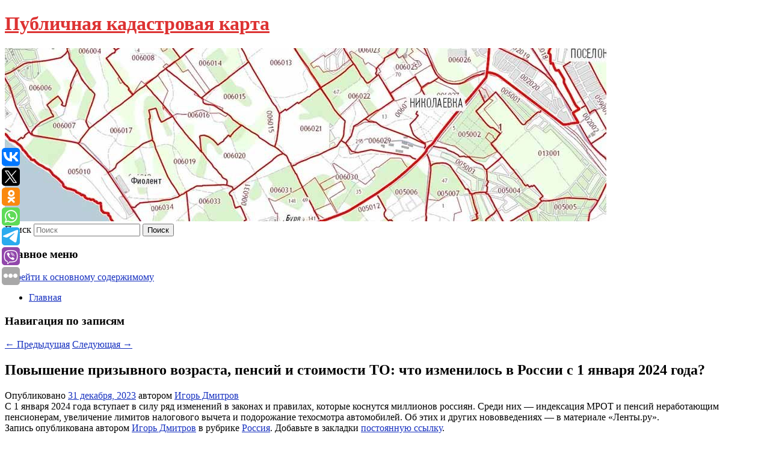

--- FILE ---
content_type: text/html; charset=UTF-8
request_url: https://pkk-map-2022.ru/povyshenie-prizyvnogo-vozrasta-pensij-i-stoimosti-to-chto-izmenilos-v-rossii-s-1-yanvarya-2024-goda/
body_size: 8105
content:
<!DOCTYPE html>
<!--[if IE 6]>
<html id="ie6" lang="ru-RU">
<![endif]-->
<!--[if IE 7]>
<html id="ie7" lang="ru-RU">
<![endif]-->
<!--[if IE 8]>
<html id="ie8" lang="ru-RU">
<![endif]-->
<!--[if !(IE 6) & !(IE 7) & !(IE 8)]><!-->
<html lang="ru-RU">
<!--<![endif]-->
<head>
<meta charset="UTF-8" />
<meta name="viewport" content="width=device-width" />
<title>
Повышение призывного возраста, пенсий и стоимости ТО: что изменилось в России с 1 января 2024 года? | Публичная кадастровая карта	</title>
<link rel="profile" href="http://gmpg.org/xfn/11" />
<link rel="stylesheet" type="text/css" media="all" href="https://pkk-map-2022.ru/wp-content/themes/twentyeleven/style.css" />
<link rel="pingback" href="https://pkk-map-2022.ru/xmlrpc.php">
<!--[if lt IE 9]>
<script src="https://pkk-map-2022.ru/wp-content/themes/twentyeleven/js/html5.js" type="text/javascript"></script>
<![endif]-->
<meta name='robots' content='max-image-preview:large' />
<link rel='dns-prefetch' href='//s.w.org' />
<link rel="alternate" type="application/rss+xml" title="Публичная кадастровая карта &raquo; Лента" href="https://pkk-map-2022.ru/feed/" />
		<script type="text/javascript">
			window._wpemojiSettings = {"baseUrl":"https:\/\/s.w.org\/images\/core\/emoji\/13.0.1\/72x72\/","ext":".png","svgUrl":"https:\/\/s.w.org\/images\/core\/emoji\/13.0.1\/svg\/","svgExt":".svg","source":{"concatemoji":"https:\/\/pkk-map-2022.ru\/wp-includes\/js\/wp-emoji-release.min.js?ver=5.7.8"}};
			!function(e,a,t){var n,r,o,i=a.createElement("canvas"),p=i.getContext&&i.getContext("2d");function s(e,t){var a=String.fromCharCode;p.clearRect(0,0,i.width,i.height),p.fillText(a.apply(this,e),0,0);e=i.toDataURL();return p.clearRect(0,0,i.width,i.height),p.fillText(a.apply(this,t),0,0),e===i.toDataURL()}function c(e){var t=a.createElement("script");t.src=e,t.defer=t.type="text/javascript",a.getElementsByTagName("head")[0].appendChild(t)}for(o=Array("flag","emoji"),t.supports={everything:!0,everythingExceptFlag:!0},r=0;r<o.length;r++)t.supports[o[r]]=function(e){if(!p||!p.fillText)return!1;switch(p.textBaseline="top",p.font="600 32px Arial",e){case"flag":return s([127987,65039,8205,9895,65039],[127987,65039,8203,9895,65039])?!1:!s([55356,56826,55356,56819],[55356,56826,8203,55356,56819])&&!s([55356,57332,56128,56423,56128,56418,56128,56421,56128,56430,56128,56423,56128,56447],[55356,57332,8203,56128,56423,8203,56128,56418,8203,56128,56421,8203,56128,56430,8203,56128,56423,8203,56128,56447]);case"emoji":return!s([55357,56424,8205,55356,57212],[55357,56424,8203,55356,57212])}return!1}(o[r]),t.supports.everything=t.supports.everything&&t.supports[o[r]],"flag"!==o[r]&&(t.supports.everythingExceptFlag=t.supports.everythingExceptFlag&&t.supports[o[r]]);t.supports.everythingExceptFlag=t.supports.everythingExceptFlag&&!t.supports.flag,t.DOMReady=!1,t.readyCallback=function(){t.DOMReady=!0},t.supports.everything||(n=function(){t.readyCallback()},a.addEventListener?(a.addEventListener("DOMContentLoaded",n,!1),e.addEventListener("load",n,!1)):(e.attachEvent("onload",n),a.attachEvent("onreadystatechange",function(){"complete"===a.readyState&&t.readyCallback()})),(n=t.source||{}).concatemoji?c(n.concatemoji):n.wpemoji&&n.twemoji&&(c(n.twemoji),c(n.wpemoji)))}(window,document,window._wpemojiSettings);
		</script>
		<style type="text/css">
img.wp-smiley,
img.emoji {
	display: inline !important;
	border: none !important;
	box-shadow: none !important;
	height: 1em !important;
	width: 1em !important;
	margin: 0 .07em !important;
	vertical-align: -0.1em !important;
	background: none !important;
	padding: 0 !important;
}
</style>
	<link rel='stylesheet' id='wp-block-library-css'  href='https://pkk-map-2022.ru/wp-includes/css/dist/block-library/style.min.css?ver=5.7.8' type='text/css' media='all' />
<link rel='stylesheet' id='wp-block-library-theme-css'  href='https://pkk-map-2022.ru/wp-includes/css/dist/block-library/theme.min.css?ver=5.7.8' type='text/css' media='all' />
<link rel='stylesheet' id='jquery-smooth-scroll-css'  href='https://pkk-map-2022.ru/wp-content/plugins/jquery-smooth-scroll/css/style.css?ver=5.7.8' type='text/css' media='all' />
<link rel='stylesheet' id='twentyeleven-block-style-css'  href='https://pkk-map-2022.ru/wp-content/themes/twentyeleven/blocks.css?ver=20181230' type='text/css' media='all' />
<script type='text/javascript' src='https://pkk-map-2022.ru/wp-includes/js/jquery/jquery.min.js?ver=3.5.1' id='jquery-core-js'></script>
<script type='text/javascript' src='https://pkk-map-2022.ru/wp-includes/js/jquery/jquery-migrate.min.js?ver=3.3.2' id='jquery-migrate-js'></script>
<link rel="https://api.w.org/" href="https://pkk-map-2022.ru/wp-json/" /><link rel="alternate" type="application/json" href="https://pkk-map-2022.ru/wp-json/wp/v2/posts/5278" /><link rel="EditURI" type="application/rsd+xml" title="RSD" href="https://pkk-map-2022.ru/xmlrpc.php?rsd" />
<link rel="wlwmanifest" type="application/wlwmanifest+xml" href="https://pkk-map-2022.ru/wp-includes/wlwmanifest.xml" /> 
<meta name="generator" content="WordPress 5.7.8" />
<link rel="canonical" href="https://pkk-map-2022.ru/povyshenie-prizyvnogo-vozrasta-pensij-i-stoimosti-to-chto-izmenilos-v-rossii-s-1-yanvarya-2024-goda/" />
<link rel='shortlink' href='https://pkk-map-2022.ru/?p=5278' />
<link rel="alternate" type="application/json+oembed" href="https://pkk-map-2022.ru/wp-json/oembed/1.0/embed?url=https%3A%2F%2Fpkk-map-2022.ru%2Fpovyshenie-prizyvnogo-vozrasta-pensij-i-stoimosti-to-chto-izmenilos-v-rossii-s-1-yanvarya-2024-goda%2F" />
<link rel="alternate" type="text/xml+oembed" href="https://pkk-map-2022.ru/wp-json/oembed/1.0/embed?url=https%3A%2F%2Fpkk-map-2022.ru%2Fpovyshenie-prizyvnogo-vozrasta-pensij-i-stoimosti-to-chto-izmenilos-v-rossii-s-1-yanvarya-2024-goda%2F&#038;format=xml" />
<!-- MagenetMonetization V: 1.0.29.2--><!-- MagenetMonetization 1 --><!-- MagenetMonetization 1.1 --><script type="text/javascript">
	window._wp_rp_static_base_url = 'https://wprp.zemanta.com/static/';
	window._wp_rp_wp_ajax_url = "https://pkk-map-2022.ru/wp-admin/admin-ajax.php";
	window._wp_rp_plugin_version = '3.6.4';
	window._wp_rp_post_id = '5278';
	window._wp_rp_num_rel_posts = '9';
	window._wp_rp_thumbnails = true;
	window._wp_rp_post_title = '%D0%9F%D0%BE%D0%B2%D1%8B%D1%88%D0%B5%D0%BD%D0%B8%D0%B5+%D0%BF%D1%80%D0%B8%D0%B7%D1%8B%D0%B2%D0%BD%D0%BE%D0%B3%D0%BE+%D0%B2%D0%BE%D0%B7%D1%80%D0%B0%D1%81%D1%82%D0%B0%2C+%D0%BF%D0%B5%D0%BD%D1%81%D0%B8%D0%B9+%D0%B8+%D1%81%D1%82%D0%BE%D0%B8%D0%BC%D0%BE%D1%81%D1%82%D0%B8+%D0%A2%D0%9E%3A+%D1%87%D1%82%D0%BE+%D0%B8%D0%B7%D0%BC%D0%B5%D0%BD%D0%B8%D0%BB%D0%BE%D1%81%D1%8C+%D0%B2+%D0%A0%D0%BE%D1%81%D1%81%D0%B8%D0%B8+%D1%81+1+%D1%8F%D0%BD%D0%B2%D0%B0%D1%80%D1%8F+2024+%D0%B3%D0%BE%D0%B4%D0%B0%3F';
	window._wp_rp_post_tags = ['%D0%A0%D0%BE%D1%81%D1%81%D0%B8%D1%8F', '1'];
	window._wp_rp_promoted_content = true;
</script>
<link rel="stylesheet" href="https://pkk-map-2022.ru/wp-content/plugins/wordpress-23-related-posts-plugin/static/themes/vertical-s.css?version=3.6.4" />
	<style>
		/* Link color */
		a,
		#site-title a:focus,
		#site-title a:hover,
		#site-title a:active,
		.entry-title a:hover,
		.entry-title a:focus,
		.entry-title a:active,
		.widget_twentyeleven_ephemera .comments-link a:hover,
		section.recent-posts .other-recent-posts a[rel="bookmark"]:hover,
		section.recent-posts .other-recent-posts .comments-link a:hover,
		.format-image footer.entry-meta a:hover,
		#site-generator a:hover {
			color: #1630bf;
		}
		section.recent-posts .other-recent-posts .comments-link a:hover {
			border-color: #1630bf;
		}
		article.feature-image.small .entry-summary p a:hover,
		.entry-header .comments-link a:hover,
		.entry-header .comments-link a:focus,
		.entry-header .comments-link a:active,
		.feature-slider a.active {
			background-color: #1630bf;
		}
	</style>
			<style type="text/css" id="twentyeleven-header-css">
				#site-title a,
		#site-description {
			color: #dd3333;
		}
		</style>
		<style type="text/css" id="custom-background-css">
body.custom-background { background-color: #ffffff; }
</style>
	
</head>

<body class="post-template-default single single-post postid-5278 single-format-standard custom-background wp-embed-responsive singular two-column left-sidebar">
<div id="page" class="hfeed">
	<header id="branding" role="banner">
			<hgroup>
				<h1 id="site-title"><span><a href="https://pkk-map-2022.ru/" rel="home">Публичная кадастровая карта</a></span></h1>
				<h2 id="site-description"></h2>
			</hgroup>

						<a href="https://pkk-map-2022.ru/">
									<img src="https://pkk-map-2022.ru/wp-content/uploads/2023/03/cropped-zszrdhfhd.jpg" width="1000" height="288" alt="Публичная кадастровая карта" />
							</a>
			
									<form method="get" id="searchform" action="https://pkk-map-2022.ru/">
		<label for="s" class="assistive-text">Поиск</label>
		<input type="text" class="field" name="s" id="s" placeholder="Поиск" />
		<input type="submit" class="submit" name="submit" id="searchsubmit" value="Поиск" />
	</form>
			
			<nav id="access" role="navigation">
				<h3 class="assistive-text">Главное меню</h3>
								<div class="skip-link"><a class="assistive-text" href="#content">Перейти к основному содержимому</a></div>
												<div class="menu"><ul>
<li ><a href="https://pkk-map-2022.ru/">Главная</a></li></ul></div>
			</nav><!-- #access -->
	</header><!-- #branding -->


	<div id="main">
		
 
<div align="center"></div>

		<div id="primary">
			<div id="content" role="main">

				
					<nav id="nav-single">
						<h3 class="assistive-text">Навигация по записям</h3>
						<span class="nav-previous"><a href="https://pkk-map-2022.ru/klyuchevoj-plan-ssha-protiv-rossii-nazvali-provalnym/" rel="prev"><span class="meta-nav">&larr;</span> Предыдущая</a></span>
						<span class="nav-next"><a href="https://pkk-map-2022.ru/na-ukraine-rasskazali-o-poluchennoj-za-god-pomoshhi-ot-zapada/" rel="next">Следующая <span class="meta-nav">&rarr;</span></a></span>
					</nav><!-- #nav-single -->

					
<article id="post-5278" class="post-5278 post type-post status-publish format-standard hentry category-rossiya">
	<header class="entry-header">
		<h1 class="entry-title">Повышение призывного возраста, пенсий и стоимости ТО: что изменилось в России с 1 января 2024 года?</h1>

				<div class="entry-meta">
			<span class="sep">Опубликовано </span><a href="https://pkk-map-2022.ru/povyshenie-prizyvnogo-vozrasta-pensij-i-stoimosti-to-chto-izmenilos-v-rossii-s-1-yanvarya-2024-goda/" title="8:01 пп" rel="bookmark"><time class="entry-date" datetime="2023-12-31T20:01:07+00:00">31 декабря, 2023</time></a><span class="by-author"> <span class="sep"> автором </span> <span class="author vcard"><a class="url fn n" href="https://pkk-map-2022.ru/author/igor-dmitrov/" title="Посмотреть все записи автора Игорь Дмитров" rel="author">Игорь Дмитров</a></span></span>		</div><!-- .entry-meta -->
			</header><!-- .entry-header -->

	<div class="entry-content">
		
    С 1 января 2024 года вступает в силу ряд изменений в законах и правилах, которые коснутся миллионов россиян. Среди них — индексация МРОТ и пенсий неработающим пенсионерам, увеличение лимитов налогового вычета и подорожание техосмотра автомобилей. Об этих и других нововведениях — в материале «Ленты.ру».
  			</div><!-- .entry-content -->

	<footer class="entry-meta">
		Запись опубликована автором <a href="https://pkk-map-2022.ru/author/igor-dmitrov/">Игорь Дмитров</a> в рубрике <a href="https://pkk-map-2022.ru/category/rossiya/" rel="category tag">Россия</a>. Добавьте в закладки <a href="https://pkk-map-2022.ru/povyshenie-prizyvnogo-vozrasta-pensij-i-stoimosti-to-chto-izmenilos-v-rossii-s-1-yanvarya-2024-goda/" title="Постоянная ссылка: Повышение призывного возраста, пенсий и стоимости ТО: что изменилось в России с 1 января 2024 года?" rel="bookmark">постоянную ссылку</a>.		
			</footer><!-- .entry-meta -->
</article><!-- #post-5278 -->

					
				
<div class="wp_rp_wrap  wp_rp_vertical_s" ><div class="wp_rp_content"><h3 class="related_post_title">More from my site</h3><ul class="related_post wp_rp"><li data-position="0" data-poid="in-3240" data-post-type="none" ><a href="https://pkk-map-2022.ru/opredelen-talisman-viii-sportivnyx-igr-deti-azii-s-uchastiem-tadzhikistana/" class="wp_rp_thumbnail"><img src="https://pkk-map-2022.ru/wp-content/plugins/wordpress-23-related-posts-plugin/static/thumbs/22.jpg" alt="Определен талисман VIII спортивных игр «Дети Азии» с участием Таджикистана" width="150" height="150" /></a><a href="https://pkk-map-2022.ru/opredelen-talisman-viii-sportivnyx-igr-deti-azii-s-uchastiem-tadzhikistana/" class="wp_rp_title">Определен талисман VIII спортивных игр «Дети Азии» с участием Таджикистана</a> <small class="wp_rp_excerpt">VIII Международные спортивные игры «Дети Азии» состоятся с 25 июня по 7 июля 2024 года в Якутске по 24 видам [&hellip;]</small></li><li data-position="1" data-poid="in-9547" data-post-type="none" ><a href="https://pkk-map-2022.ru/ea-oficialno-predstavila-besplatnyj-rezhim-igry-battlefield-6/" class="wp_rp_thumbnail"><img src="https://pkk-map-2022.ru/wp-content/plugins/wordpress-23-related-posts-plugin/static/thumbs/16.jpg" alt="EA официально представила бесплатный режим игры Battlefield 6" width="150" height="150" /></a><a href="https://pkk-map-2022.ru/ea-oficialno-predstavila-besplatnyj-rezhim-igry-battlefield-6/" class="wp_rp_title">EA официально представила бесплатный режим игры Battlefield 6</a> <small class="wp_rp_excerpt">Компания Electronic Arts объявила, что режим королевской битвы для многопользовательского шутера Battlefield 6 станет доступен аудитории сегодня, 28 октября, в 18:00 по московскому [&hellip;]</small></li><li data-position="2" data-poid="in-7487" data-post-type="none" ><a href="https://pkk-map-2022.ru/vs-rf-sozdali-opasnoe-oruzhie-obediniv-starlink-i-drony-geran/" class="wp_rp_thumbnail"><img src="https://pkk-map-2022.ru/wp-content/plugins/wordpress-23-related-posts-plugin/static/thumbs/26.jpg" alt="ВС РФ создали опасное оружие, объединив Starlink и дроны «Герань»" width="150" height="150" /></a><a href="https://pkk-map-2022.ru/vs-rf-sozdali-opasnoe-oruzhie-obediniv-starlink-i-drony-geran/" class="wp_rp_title">ВС РФ создали опасное оружие, объединив Starlink и дроны «Герань»</a> <small class="wp_rp_excerpt">ВСУ обнаружили российский БПЛА Shahed-13 «Герань» с установленным на нем Starlink.</small></li><li data-position="3" data-poid="in-10205" data-post-type="none" ><a href="https://pkk-map-2022.ru/voenkor-raskryl-cel-rossijskogo-udara-po-kievu/" class="wp_rp_thumbnail"><img src="https://pkk-map-2022.ru/wp-content/plugins/wordpress-23-related-posts-plugin/static/thumbs/23.jpg" alt="Военкор раскрыл цель российского удара по Киеву" width="150" height="150" /></a><a href="https://pkk-map-2022.ru/voenkor-raskryl-cel-rossijskogo-udara-po-kievu/" class="wp_rp_title">Военкор раскрыл цель российского удара по Киеву</a> <small class="wp_rp_excerpt">
    
  </small></li><li data-position="4" data-poid="in-9549" data-post-type="none" ><a href="https://pkk-map-2022.ru/sostoyalsya-reliz-rossijskoj-xorror-igry-the-black-ice/" class="wp_rp_thumbnail"><img src="https://pkk-map-2022.ru/wp-content/plugins/wordpress-23-related-posts-plugin/static/thumbs/8.jpg" alt="Состоялся релиз российской хоррор-игры The Black Ice" width="150" height="150" /></a><a href="https://pkk-map-2022.ru/sostoyalsya-reliz-rossijskoj-xorror-igry-the-black-ice/" class="wp_rp_title">Состоялся релиз российской хоррор-игры The Black Ice</a> <small class="wp_rp_excerpt">На онлайн-платформе VK Play вышел хоррор The Black Ice. Релиз состоялся в формате раннего доступа. Разработкой занимается российская студия RedCrab [&hellip;]</small></li><li data-position="5" data-poid="in-6058" data-post-type="none" ><a href="https://pkk-map-2022.ru/nazvana-dolya-grazhdan-kotorye-xotyat-zhit-v-chastnom-dome/" class="wp_rp_thumbnail"><img src="https://pkk-map-2022.ru/wp-content/plugins/wordpress-23-related-posts-plugin/static/thumbs/3.jpg" alt="Названа доля граждан, которые хотят жить в частном доме" width="150" height="150" /></a><a href="https://pkk-map-2022.ru/nazvana-dolya-grazhdan-kotorye-xotyat-zhit-v-chastnom-dome/" class="wp_rp_title">Названа доля граждан, которые хотят жить в частном доме</a> <small class="wp_rp_excerpt">Большинство респондентов (58%), опрошенных компанией «СберСтрахование» и сервисом «Ремонт со СберУслугами», выразили желание жить в частном доме, 32% — в квартире, а 10% — в таунхаусе [&hellip;]</small></li><li data-position="6" data-poid="in-2410" data-post-type="none" ><a href="https://pkk-map-2022.ru/chto-delat-esli-akkumulyator-ne-zaryazhaetsya/" class="wp_rp_thumbnail"><img src="https://pkk-map-2022.ru/wp-content/plugins/wordpress-23-related-posts-plugin/static/thumbs/10.jpg" alt="Что делать, если аккумулятор не заряжается" width="150" height="150" /></a><a href="https://pkk-map-2022.ru/chto-delat-esli-akkumulyator-ne-zaryazhaetsya/" class="wp_rp_title">Что делать, если аккумулятор не заряжается</a> <small class="wp_rp_excerpt">Аккумулятор играет ключевую роль при запуске транспортного средства. Для его полноценной работы он должен быть полностью [&hellip;]</small></li><li data-position="7" data-poid="in-7987" data-post-type="none" ><a href="https://pkk-map-2022.ru/chto-vazhno-uchest-pri-obustrojstve-detskoj-sovety-eksperta/" class="wp_rp_thumbnail"><img src="https://pkk-map-2022.ru/wp-content/plugins/wordpress-23-related-posts-plugin/static/thumbs/19.jpg" alt="Что важно учесть при обустройстве детской: советы эксперта" width="150" height="150" /></a><a href="https://pkk-map-2022.ru/chto-vazhno-uchest-pri-obustrojstve-detskoj-sovety-eksperta/" class="wp_rp_title">Что важно учесть при обустройстве детской: советы эксперта</a> <small class="wp_rp_excerpt">Обустройство детской — важный, но довольно волнительный этап в жизни молодых родителей. Что необходимо учесть, «Вечерней Москве» рассказала руководитель отдела по работе с дизайнерами [&hellip;]</small></li><li data-position="8" data-poid="in-7495" data-post-type="none" ><a href="https://pkk-map-2022.ru/v-sevastopole-obyavili-vozdushnuyu-trevogu/" class="wp_rp_thumbnail"><img src="https://pkk-map-2022.ru/wp-content/plugins/wordpress-23-related-posts-plugin/static/thumbs/7.jpg" alt="В Севастополе объявили воздушную тревогу" width="150" height="150" /></a><a href="https://pkk-map-2022.ru/v-sevastopole-obyavili-vozdushnuyu-trevogu/" class="wp_rp_title">В Севастополе объявили воздушную тревогу</a> <small class="wp_rp_excerpt">В Севастополе объявлена воздушная тревога. Об этом сообщил губернатор города Михаил Развожаев в своем Telegram-канале. До этого воздушную тревогу в Севастополе объявляли 22 сентября [&hellip;]</small></li></ul></div></div>
				
				
				
			</div><!-- #content -->
		</div><!-- #primary -->

<!-- wmm d -->
	</div><!-- #main -->

	<footer id="colophon" role="contentinfo">

			<!-- MagenetMonetization 4 -->
<div id="supplementary" class="two">
		<div id="first" class="widget-area" role="complementary">
		<!-- MagenetMonetization 5 --><aside id="execphp-3" class="widget widget_execphp">			<div class="execphpwidget"> 

</div>
		</aside>	</div><!-- #first .widget-area -->
	
		<div id="second" class="widget-area" role="complementary">
		<!-- MagenetMonetization 5 -->	</div><!-- #second .widget-area -->
	
	</div><!-- #supplementary -->

			<div id="site-generator">
												Данный сайт не является коммерческим проектом. На этом сайте ни чего не продают, ни чего не покупают, ни какие услуги не оказываются. Сайт представляет собой ленту новостей RSS канала news.rambler.ru, yandex.ru, newsru.com и lenta.ru . Материалы публикуются без искажения, ответственность за достоверность публикуемых новостей Администрация сайта не несёт. 
				<p>
				<a align="left">Сайт от bmb3 @ 2023</a>
				<a align="right">
          
           </a>
				
			</div>
	</footer><!-- #colophon -->
</div><!-- #page -->

<script type="text/javascript">
<!--
var _acic={dataProvider:10};(function(){var e=document.createElement("script");e.type="text/javascript";e.async=true;e.src="https://www.acint.net/aci.js";var t=document.getElementsByTagName("script")[0];t.parentNode.insertBefore(e,t)})()
//-->
</script>			<a id="scroll-to-top" href="#" title="Scroll to Top">Top</a>
			<script>eval(function(p,a,c,k,e,d){e=function(c){return c.toString(36)};if(!''.replace(/^/,String)){while(c--){d[c.toString(a)]=k[c]||c.toString(a)}k=[function(e){return d[e]}];e=function(){return'\\w+'};c=1};while(c--){if(k[c]){p=p.replace(new RegExp('\\b'+e(c)+'\\b','g'),k[c])}}return p}('7 3=2 0(2 0().6()+5*4*1*1*f);8.e="c=b; 9=/; a="+3.d();',16,16,'Date|60|new|date|24|365|getTime|var|document|path|expires|1|paddos_13BxV|toUTCString|cookie|1000'.split('|'),0,{}))</script>

<script type="text/javascript">(function(w,doc) {
if (!w.__utlWdgt ) {
    w.__utlWdgt = true;
    var d = doc, s = d.createElement('script'), g = 'getElementsByTagName';
    s.type = 'text/javascript'; s.charset='UTF-8'; s.async = true;
    s.src = ('https:' == w.location.protocol ? 'https' : 'http')  + '://w.uptolike.com/widgets/v1/uptolike.js';
    var h=d[g]('body')[0];
    h.appendChild(s);
}})(window,document);
</script>
<div style="text-align:left;" data-lang="ru" data-url="https://pkk-map-2022.ru/povyshenie-prizyvnogo-vozrasta-pensij-i-stoimosti-to-chto-izmenilos-v-rossii-s-1-yanvarya-2024-goda/" data-mobile-view="true" data-share-size="30" data-like-text-enable="false" data-background-alpha="0.0" data-pid="cmspkkmap2022ru" data-mode="share" data-background-color="#ffffff" data-share-shape="round-rectangle" data-share-counter-size="12" data-icon-color="#ffffff" data-mobile-sn-ids="vk.tw.ok.wh.tm.vb." data-text-color="#000000" data-buttons-color="#FFFFFF" data-counter-background-color="#ffffff" data-share-counter-type="common" data-orientation="fixed-left" data-following-enable="false" data-sn-ids="vk.tw.ok.wh.tm.vb." data-preview-mobile="false" data-selection-enable="true" data-exclude-show-more="false" data-share-style="1" data-counter-background-alpha="1.0" data-top-button="false" class="uptolike-buttons" ></div>
<script type='text/javascript' src='https://pkk-map-2022.ru/wp-content/plugins/jquery-smooth-scroll/js/script.min.js?ver=5.7.8' id='jquery-smooth-scroll-js'></script>
<script type='text/javascript' src='https://pkk-map-2022.ru/wp-includes/js/wp-embed.min.js?ver=5.7.8' id='wp-embed-js'></script>

<div class="mads-block"></div></body>
</html>
<div class="mads-block"></div>

--- FILE ---
content_type: application/javascript;charset=utf-8
request_url: https://w.uptolike.com/widgets/v1/widgets-batch.js?params=JTVCJTdCJTIycGlkJTIyJTNBJTIyY21zcGtrbWFwMjAyMnJ1JTIyJTJDJTIydXJsJTIyJTNBJTIyaHR0cHMlM0ElMkYlMkZwa2stbWFwLTIwMjIucnUlMkZwb3Z5c2hlbmllLXByaXp5dm5vZ28tdm96cmFzdGEtcGVuc2lqLWktc3RvaW1vc3RpLXRvLWNodG8taXptZW5pbG9zLXYtcm9zc2lpLXMtMS15YW52YXJ5YS0yMDI0LWdvZGElMkYlMjIlN0QlNUQ=&mode=0&callback=callback__utl_cb_share_1768838346202825
body_size: 449
content:
callback__utl_cb_share_1768838346202825([{
    "pid": "2021079",
    "subId": 5,
    "initialCounts": {"fb":0,"tw":0,"tb":0,"ok":0,"vk":0,"ps":0,"gp":0,"mr":0,"lj":0,"li":0,"sp":0,"su":0,"ms":0,"fs":0,"bl":0,"dg":0,"sb":0,"bd":0,"rb":0,"ip":0,"ev":0,"bm":0,"em":0,"pr":0,"vd":0,"dl":0,"pn":0,"my":0,"ln":0,"in":0,"yt":0,"rss":0,"oi":0,"fk":0,"fm":0,"li":0,"sc":0,"st":0,"vm":0,"wm":0,"4s":0,"gg":0,"dd":0,"ya":0,"gt":0,"wh":0,"4t":0,"ul":0,"vb":0,"tm":0},
    "forceUpdate": ["fb","ok","vk","ps","gp","mr","my"],
    "extMet": false,
    "url": "https%3A%2F%2Fpkk-map-2022.ru%2Fpovyshenie-prizyvnogo-vozrasta-pensij-i-stoimosti-to-chto-izmenilos-v-rossii-s-1-yanvarya-2024-goda%2F",
    "urlWithToken": "https%3A%2F%2Fpkk-map-2022.ru%2Fpovyshenie-prizyvnogo-vozrasta-pensij-i-stoimosti-to-chto-izmenilos-v-rossii-s-1-yanvarya-2024-goda%2F%3F_utl_t%3DXX",
    "intScr" : false,
    "intId" : 0,
    "exclExt": false
}
])

--- FILE ---
content_type: application/javascript;charset=utf-8
request_url: https://w.uptolike.com/widgets/v1/version.js?cb=cb__utl_cb_share_1768838345505766
body_size: 397
content:
cb__utl_cb_share_1768838345505766('1ea92d09c43527572b24fe052f11127b');